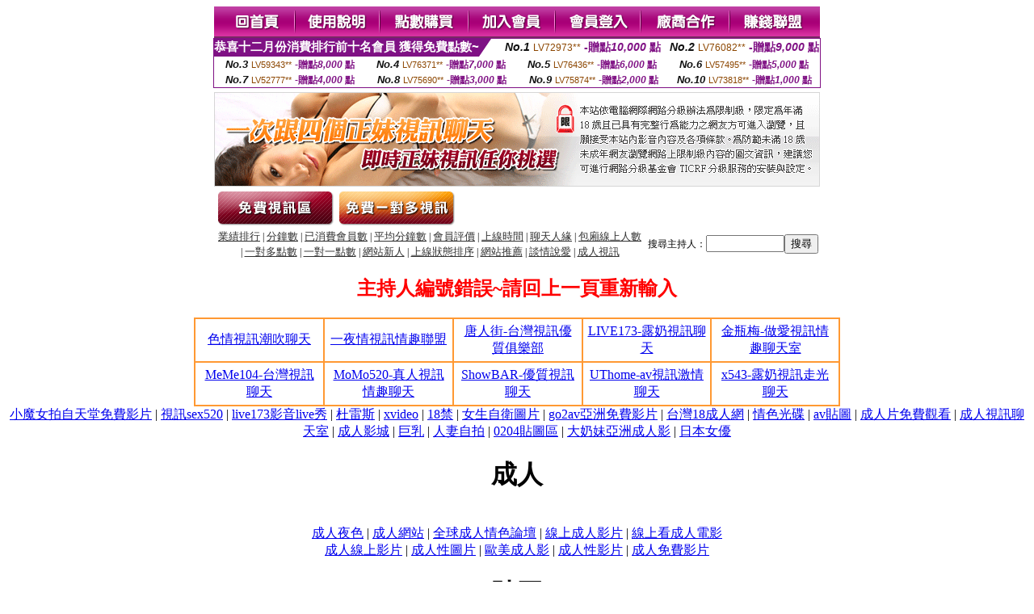

--- FILE ---
content_type: text/html; charset=Big5
request_url: http://root.c817.com/?PUT=a_show&AID=230929&FID=1158816&R2=&CHANNEL=
body_size: 5976
content:
<html><head><title>百分百貼圖區列表  </title><meta http-equiv="Content-Language" content="zh-tw"><meta http-equiv=content-type content="text/html; charset=big5"><meta name="Keywords" content="">
<meta name="description" content="">


<style type="text/css">
<!--
.SSS {font-size: 2px;line-height: 4px;}
.SS {font-size: 10px;line-height: 14px;}
.S {font-size: 12px;line-height: 16px;}
.M {font-size: 13px;line-height: 19px;}
.L {font-size: 15px;line-height: 21px;}
.LL {font-size: 17px;line-height: 23px;}
.LLL {font-size: 19px;line-height: 25px;}

.Table_f3 {
	font-size: 9pt;
	font-style: normal;
	LINE-HEIGHT: 1.5em;
	color: #999999;
}
.Table_f4 {
	font-size: 9pt;
	font-style: normal;
	LINE-HEIGHT: 1.5em;
	color: #597D15;
}
.avshow_link{display:none;}
-->
</style>
<script>
function BOOKMARK(){
}
function CHAT_GO(AID,FORMNAME){
 document.form1_GO.AID.value=AID;
 document.form1_GO.ROOM.value=AID;
 document.form1_GO.MID.value=10000;
 if(FORMNAME.uname.value=="" || FORMNAME.uname.value.indexOf("請輸入")!=-1)    {
   alert("請輸入暱稱");
   FORMNAME.uname.focus();
   return;
 }else{
   var AWidth = screen.width-20;
   var AHeight = screen.height-80;
/*
   if( document.all || document.layers ){
   utchat10000=window.open("","utchat10000","width="+AWidth+",height="+AHeight+",resizable=yes,toolbar=no,location=no,directories=no,status=no,menubar=no,copyhistory=no,top=0,left=0");
   }else{
   utchat10000=window.open("","utchat10000","width="+AWidth+",height="+AHeight+",resizable=yes,toolbar=no,location=no,directories=no,status=no,menubar=no,copyhistory=no,top=0,left=0");
   }
*/
   document.form1_GO.uname.value=FORMNAME.uname.value;
   document.form1_GO.sex.value=FORMNAME.sex.value;
var url="/V4/index.phtml?";
url+="ACTIONTYPE=AUTO";
url+="&MID="+document.form1_GO.MID.value;
url+="&AID="+document.form1_GO.AID.value;
url+="&FID="+document.form1_GO.FID.value;
url+="&ROOM="+document.form1_GO.ROOM.value;
url+="&UID="+document.form1_GO.UID.value;
url+="&age="+document.form1_GO.age.value;
url+="&sextype="+document.form1_GO.sextype.value;
url+="&sex="+document.form1_GO.sex.value;
url+="&uname="+document.form1_GO.uname.value;
url+="&password="+document.form1_GO.password.value;
window.open(url,"utchat10000","width="+AWidth+",height="+AHeight+",resizable=yes,toolbar=no,location=no,directories=no,status=no,menubar=no,copyhistory=no,top=0,left=0");
//   document.form1_GO.submit();
  }
  return;
}
function MM_swapImgRestore() { //v3.0
  var i,x,a=document.MM_sr; for(i=0;a&&i<a.length&&(x=a[i])&&x.oSrc;i++) x.src=x.oSrc;
}

function MM_preloadImages() { //v3.0
  var d=document; if(d.images){ if(!d.MM_p) d.MM_p=new Array();
    var i,j=d.MM_p.length,a=MM_preloadImages.arguments; for(i=0; i<a.length; i++)
    if (a[i].indexOf("#")!=0){ d.MM_p[j]=new Image; d.MM_p[j++].src=a[i];}}
}

function MM_findObj(n, d) { //v4.01
  var p,i,x;  if(!d) d=document; if((p=n.indexOf("?"))>0&&parent.frames.length) {
    d=parent.frames[n.substring(p+1)].document; n=n.substring(0,p);}
  if(!(x=d[n])&&d.all) x=d.all[n]; for (i=0;!x&&i<d.forms.length;i++) x=d.forms[i][n];
  for(i=0;!x&&d.layers&&i<d.layers.length;i++) x=MM_findObj(n,d.layers[i].document);
  if(!x && d.getElementById) x=d.getElementById(n); return x;
}

function MM_swapImage() { //v3.0
  var i,j=0,x,a=MM_swapImage.arguments; document.MM_sr=new Array; for(i=0;i<(a.length-2);i+=3)
   if ((x=MM_findObj(a[i]))!=null){document.MM_sr[j++]=x; if(!x.oSrc) x.oSrc=x.src; x.src=a[i+2];}
}

 function aa() {
   if (window.event.ctrlKey)
       {
     window.event.returnValue = false;
         return false;
       }
 }
 function bb() {
   window.event.returnValue = false;
 }
function MM_openBrWindow(theURL,winName,features) { //v2.0
 window.open(theURL,winName,features);
}

</script>
<BODY onUnload='BOOKMARK();'></BODY>
<center>

<TABLE border='0' align='center' cellpadding='0' cellspacing='0'><TR><TD></TD></TR></TABLE><table width='750' border='0' align='center' cellpadding='0' cellspacing='0'><tr><td><a href='./?FID=1158816'><img src='images_demo/m1.gif' name='m1' width='101' height='39' id='m1' BORDER=0 onmouseover="MM_swapImage('m1','','images_demo/m1b.gif',1)" onmouseout="MM_swapImgRestore()" /></a><a href='./?PUT=avshow_doc2&FID=1158816'><img src='images_demo/m2.gif' name='m2' width='105' height='39' id='m2' BORDER=0 onmouseover="MM_swapImage('m2','','images_demo/m2b.gif',1)" onmouseout="MM_swapImgRestore()" /></a><a href='/PAY1/?UID=&FID=1158816' TARGET='_blank'><img src='images_demo/m3.gif' name='m3' width='110' height='39' id='m3' BORDER=0 onmouseover="MM_swapImage('m3','','images_demo/m3b.gif',1)" onmouseout="MM_swapImgRestore()" /></a><a href='./?PUT=up_reg&s=1&FID=1158816'><img src='images_demo/m4.gif' name='m4' width='107' height='39' id='m4' BORDER=0 onmouseover="MM_swapImage('m4','','images_demo/m4b.gif',1)" onmouseout="MM_swapImgRestore()" /></a><a href='./?PUT=up_logon&FID=1158816'><img src='images_demo/m5.gif' name='m5' width='106' height='39' id='m5' BORDER=0 onmouseover="MM_swapImage('m5','','images_demo/m5b.gif',1)" onmouseout="MM_swapImgRestore()" /></a><a href='./?PUT=aweb_reg&S=1&FID=1158816'><img src='images_demo/m6.gif' name='m6' width='110' height='39' id='m6' BORDER=0 onmouseover="MM_swapImage('m6','','images_demo/m6b.gif',1)" onmouseout="MM_swapImgRestore()" /></a><a href='./?PUT=aweb_logon&s=1&FID=1158816'><img src='images_demo/m7.gif' name='m7' width='111' height='39' id='m7' BORDER=0 onmouseover="MM_swapImage('m7','','images_demo/m7b.gif',1)" onmouseout="MM_swapImgRestore()" /></a></td></tr></table><table border='0' cellspacing='0' cellpadding='0' ALIGN='CENTER' bgcolor='#FFFFFF' width='750'><tr><td><div style="margin:0 auto;width: 750px;border:1px solid #7f1184; font-family:Helvetica, Arial, 微軟正黑體 ,sans-serif;font-size: 12px; background-color: #ffffff">
 <table border="0" cellpadding="0" cellspacing="0" width="100%">
        <tr>
          <td align="left" valign="top">
            <table border="0" cellpadding="0" cellspacing="0" height="22">
              <tr>
                <td bgcolor="#7f1184"><b style="color:#FFFFFF;font-size:15px"> 恭喜十二月份消費排行前十名會員 獲得免費點數~</b></td>
                <td width="15">
                  <div style="border-style: solid;border-width: 22px 15px 0 0;border-color: #7e1184 transparent transparent transparent;"></div>
                </td>
              </tr>
            </table>
          </td>
          <td align="left">
            <b style="color:#111111;font-size:14px"><em>No.1</em></b>&nbsp;<span style="color:#8c4600;font-size:12px">LV72973**</span>
            <b style="color:#7f1184;font-size:14px"> -贈點<em>10,000</em> 點</b>
          </td>
          <td align="center" width="25%">
            <b style="color:#111111;font-size:14px"><em>No.2</em></b>&nbsp;<span style="color:#8c4600;font-size:12px">LV76082**</span>
            <b style="color:#7f1184;font-size:14px"> -贈點<em>9,000</em> 點</b>
          </td>
        </tr>
      </table>
      <table border="0" cellpadding="0" cellspacing="0" width="100%">
        <tr>
          <td align="center" width="25%">
            <b style="color:#111111;font-size:13px"><em>No.3</em></b>&nbsp;<span style="color:#8c4600;font-size:11px">LV59343**</span>
            <b style="color:#7f1184;font-size:12px"> -贈點<em>8,000</em> 點</b>
          </td>
          <td align="center" width="25%">
            <b style="color:#111111;font-size:13px"><em>No.4</em></b>&nbsp;<span style="color:#8c4600;font-size:11px">LV76371**</span>
            <b style="color:#7f1184;font-size:12px"> -贈點<em>7,000</em> 點</b>
          </td>
          <td align="center" width="25%">
            <b style="color:#111111;font-size:13px"><em>No.5</em></b>&nbsp;<span style="color:#8c4600;font-size:11px">LV76436**</span>
            <b style="color:#7f1184;font-size:12px"> -贈點<em>6,000</em> 點</b>
          </td>
          <td align="center">
            <b style="color:#111111;font-size:13px"><em>No.6</em></b>&nbsp;<span style="color:#8c4600;font-size:11px">LV57495**</span>
            <b style="color:#7f1184;font-size:12px"> -贈點<em>5,000</em> 點</b>
          </td>
        </tr>
      </table>
      <table border="0" cellpadding="0" cellspacing="0" width="100%">
        <tr>
          <td align="center" width="25%">
            <b style="color:#111111;font-size:13px"><em>No.7</em></b>&nbsp;<span style="color:#8c4600;font-size:11px">LV52777**</span>
            <b style="color:#7f1184;font-size:12px"> -贈點<em>4,000</em> 點</b>
          </td>
          <td align="center" width="25%">
            <b style="color:#111111;font-size:13px"><em>No.8</em></b>&nbsp;<span style="color:#8c4600;font-size:11px">LV75690**</span>
            <b style="color:#7f1184;font-size:12px"> -贈點<em>3,000</em> 點</b>
          </td>
          <td align="center" width="25%">
            <b style="color:#111111;font-size:13px"><em>No.9</em></b>&nbsp;<span style="color:#8c4600;font-size:11px">LV75874**</span>
            <b style="color:#7f1184;font-size:12px"> -贈點<em>2,000</em> 點</b>
          </td>
          <td align="center" width="25%">
            <b style="color:#111111;font-size:13px"><em>No.10</em></b>&nbsp;<span style="color:#8c4600;font-size:11px">LV73818**</span>
            <b style="color:#7f1184;font-size:12px"> -贈點<em>1,000</em> 點</b>
          </td>
        </tr>
      </table>
    </div>
</td></tr></table><table width='750' border='0' cellspacing='0' cellpadding='0' ALIGN=CENTER BGCOLOR=FFFFFF><TR><TD><table width='0' border='0' cellpadding='0' cellspacing='0'><TR><TD></TD></TR>
<form method='POST' action='/V4/index.phtml'  target='utchat10000' name='form1_GO'>
<input type='HIDDEN' name='uname' value=''>
<input type='HIDDEN' name='password' value=''>
<input type='HIDDEN' name='sex' value=''>
<input type='HIDDEN' name='sextype' value=''>
<input type='HIDDEN' name='age' value=''>
<input type='HIDDEN' name='MID' value=''>
<input type='HIDDEN' name='UID' value=''>
<input type='HIDDEN' name='ROOM' value='230929'>
<input type='HIDDEN' name='AID' value='230929'>
<input type='HIDDEN' name='FID' value='1158816'>
</form></TABLE>
<table width='750' border='0' align='center' cellpadding='0' cellspacing='0'><tr>
<td style='padding-top:5px;'><img src='images_demo/adbanner.gif' width='750' height='117' /></td></tr></table>
<!--table width='750' border='0' align='center' cellpadding='0' cellspacing='0'><tr>
<td style='padding-top:5px;'><A href='/VIDEO/index.phtml?FID=1158816' target='_blank'><img src='images_demo/ad_hiavchannel.gif' width='750' border='0'></A></td>
</tr></table-->

<table width='750' border='0' align='center' cellpadding='0' cellspacing='0'><tr><td><!--a href='index.phtml?CHANNEL=R51&FID=1158816'><img src='images_demo/t1.gif' name='t1' width='148' height='52' id='t1' BORDER=0 onmouseover="MM_swapImage('t1','','images_demo/t1b.gif',1)" onmouseout="MM_swapImgRestore()" /></a--><a href='index.phtml?CHANNEL=R52&FID=1158816'><img src='images_demo/t2.gif' name='t2' width='151' height='52' id='t2' BORDER=0 onmouseover="MM_swapImage('t2','','images_demo/t2b.gif',1)" onmouseout="MM_swapImgRestore()" /></a><a href='index.phtml?CHANNEL=R54&FID=1158816'><img src='images_demo/t5.gif' name='t5' width='151' height='52' id='t5' BORDER=0 onmouseover="MM_swapImage('t5','','images_demo/t5b.gif',1)" onmouseout="MM_swapImgRestore()" /></a></td></tr></table><table width='750' border='0' align='center' cellpadding='0' cellspacing='0'><tr><form name='SEARCHFORM' action='./index.phtml' align=center method=POST onSubmit='return CHECK_SEARCH_KEY(SEARCHFORM);'><input type=hidden name='PUT' value='a_show'><input type=hidden name='FID' value='1158816'><TR><TD class='S' ALIGN=CENTER><A href='./index.phtml?PUT=A_SORT&CHANNEL=&SORT=N&FID=1158816'><FONT COLOR=333333 class='M'>業績排行</A></FONT> | <A href='./index.phtml?PUT=A_SORT&CHANNEL=&SORT=N1&FID=1158816'><FONT COLOR=333333 class='M'>分鐘數</A></FONT> | <A href='./index.phtml?PUT=A_SORT&CHANNEL=&SORT=UPN1&FID=1158816'><FONT COLOR=333333 class='M'>已消費會員數</A></FONT> | <A href='./index.phtml?PUT=A_SORT&CHANNEL=&SORT=UPN&FID=1158816'><FONT COLOR=333333 class='M'>平均分鐘數</A></FONT> | <A href='./index.phtml?PUT=A_SORT&CHANNEL=&SORT=VOTE&FID=1158816'><FONT COLOR=333333 class='M'>會員評價</A></FONT> | <A href='./index.phtml?PUT=A_SORT&CHANNEL=&SORT=TIME&FID=1158816'><FONT COLOR=333333 class='M'>上線時間</A></FONT> | <A href='./index.phtml?PUT=A_SORT&CHANNEL=&SORT=CHAT&FID=1158816'><FONT COLOR=333333 class='M'>聊天人緣</A></FONT> | <A href='./index.phtml?PUT=A_SORT&CHANNEL=&SORT=NUMBER&FID=1158816'><FONT COLOR=333333 class='M'>包廂線上人數</A></FONT><BR> | <A href='./index.phtml?PUT=A_SORT&CHANNEL=&SORT=R6&FID=1158816'><FONT COLOR=333333 class='M'>一對多點數</A></FONT> | <A href='./index.phtml?PUT=A_SORT&CHANNEL=&SORT=R7&FID=1158816'><FONT COLOR=333333 class='M'>一對一點數</A></FONT> | <A href='./index.phtml?PUT=A_SORT&CHANNEL=&SORT=NEW&FID=1158816'><FONT COLOR=333333 class='M'>網站新人</A></FONT> | <A href='./index.phtml?PUT=A_SORT&CHANNEL=&SORT=R4&FID=1158816'><FONT COLOR=333333 class='M'>上線狀態排序</A></FONT> | <A href='./index.phtml?PUT=A_SORT&CHANNEL=&SORT=HOT&FID=1158816'><FONT COLOR=333333 class='M'>網站推薦</A></FONT> | <A href='./index.phtml?PUT=A_SORT&CHANNEL=&SORT=R40&FID=1158816'><FONT COLOR=333333 class='M'>談情說愛</A></FONT> | <A href='./index.phtml?PUT=A_SORT&CHANNEL=&SORT=R41&FID=1158816'><FONT COLOR=333333 class='M'>成人視訊</A></FONT></TD><TD class='S' ALIGN=CENTER>搜尋主持人：<input type='text' name='KEY_STR' size='10' VALUE=''><input type='SUBMIT' value='搜尋' name='B2'></td></tr></FORM></table><CENTER>
<SCRIPT language='JavaScript'>
function CHECK_SEARCH_KEY(FORMNAME){
  var error;
  if (FORMNAME.KEY_STR.value.length<2){
    alert('您輸入的搜尋字串必需多於 2 字元!!');
    FORMNAME.KEY_STR.focus();
    return false;
  }
  return true;
}
</SCRIPT>
<FONT COLOR='RED'><H2>主持人編號錯誤~請回上一頁重新輸入</H2></FONT></td></tr></table><CENTER>
<TABLE border='0' align='center' cellpadding='0' cellspacing='0'><TR><TD></TD></TR></TABLE><CENTER><CENTER><center>
<table width=800 align=center cellpadding=5 cellspacing=0 style=text-align:center; font-size:12px; border-collapse:collapse bgcolor=#FFFFFF border=1 bordercolor=#FF9933>
  <tr>
    <td width=20%><a href=http://69.1007-ioshow.com target=_blank>色情視訊潮吹聊天</a></td>
    <td width=20%><a href=http://ut-391.com target=_blank>一夜情視訊情趣聯盟</a></td>
    <td width=20%><a href=http://080.momo-976.com target=_blank>唐人街-台灣視訊優質俱樂部</a></td>
    <td width=20%><a href=http://meme.show-301.com target=_blank>LIVE173-露奶視訊聊天</a></td>
    <td width=20%><a href=http://080.dudu695.com target=_blank>金瓶梅-做愛視訊情趣聊天室</a></td>
  </tr>
  <tr>
   <td width=20%><a href=http://888.bb-615.com target=_blank>MeMe104-台灣視訊聊天</a></td>
   <td width=20%><a href=http://hiav.ut-350.com target=_blank>MoMo520-真人視訊情趣聊天</a></td>
   <td width=20%><a href=http://888.kiss414.com target=_blank>ShowBAR-優質視訊聊天</a></td>
   <td width=20%><a href=http://mm.gigi872.com target=_blank>UThome-av視訊激情聊天</a></td>
   <td width=20%><a href=http://boy.meme-565.com target=_blank>x543-露奶視訊走光聊天</a></td>
  </tr>
</table>
</center><div><a href=http://ut-969.com>小魔女拍自天堂免費影片</a> | 
<a href=http://www.talk-666.com>視訊sex520</a> | 
<a href=http://www.tel-99.com>live173影音live秀</a> | 
<a href=http://meme-88.com>杜雷斯</a> | 
<a href=http://msg176.com>xvideo</a> | 
<a href=http://www.momo-999.com>18禁</a> | 
<a href=http://123uthome.com>女生自衛圖片</a> | 
<a href=http://www.match-2012.com>go2av亞洲免費影片</a> | 
<a href=http://www.msg666.com>台灣18成人網</a> | 
<a href=http://99-meme.com>情色光碟</a> | 
<a href=http://live-770.com>av貼圖</a> | 
<a href=http://momo-794.com>成人片免費觀看</a> | 
<a href=http://www.king165.com>成人視訊聊天室</a> | 
<a href=http://chat-259.com>成人影城</a> | 
<a href=http://bb-588.com>巨乳</a> | 
<a href=http://tw-2012.com>人妻自拍</a> | 
<a href=http://tel96.com>0204貼圖區</a> | 
<a href=http://www.girl-0401.com>大奶妹亞洲成人影</a> | 
<a href=http://www.d821.com>日本女優</a>
<h1>成人</h1><br>
<a href=http://fate.m765.info/>成人夜色</a> | <a href=http://inside.l271.com/>成人網站</a> | <a href=http://v943.com/>全球成人情色論壇</a> | <a href=http://toy.i934.info/>線上成人影片</a> | <a href=http://chief.l271.com/>線上看成人電影</a><br>
<a href=http://filch.h297.info/>成人線上影片</a> | <a href=http://ache.h752.info/>成人性圖片</a> | <a href=http://water.i169.info/>歐美成人影</a> | <a href=http://gain.i383.info/>成人性影片</a> | <a href=http://dream.h752.info/>成人免費影片</a><br>
<h1>貼圖</h1><br>
<a href=http://ram.m973.info/>美女工廠貼圖區列表</a> | <a href=http://brown.x245.info/>杜蕾斯貼圖區加入主題</a> | <a href=http://i705.info/>dudu 嘟嘟貼圖區</a> | <a href=http://foss.k995.info/>onlypost 貼圖區</a> | <a href=http://slim.x245.info/>熊貓貼圖區</a><br>
<a href=http://spin.l824.info/>正妹牆貼圖區</a> | <a href=http://bad.l824.info/>天下貼圖</a> | <a href=http://2010.u862.info/>只有貼圖</a> | <a href=http://dew.u862.info/>嘟嘟貼圖區熊貓貼圖區</a> | <a href=http://ewe.l631.info/>成人貼圖網</a><br>
<h1>做愛</h1><br>
<a href=http://pchome.x665.info/>做愛 影片</a> | <a href=http://guy.l830.com/>做愛視訊</a> | <a href=http://alike.g737.com/>做愛姿勢</a> | <a href=http://bail.x665.info/>女同志做愛</a> | <a href=http://hung.c940.com/>女女做愛影片</a><br>
<a href=http://talk520.n209.info/>做愛影片欣賞</a> | <a href=http://18x.n209.info/>我剛做愛完</a> | <a href=http://www.g309.info/>辣妹做愛</a> | <a href=http://wingy.s188.info/>做愛影片免費看</a> | <a href=http://ahead.g309.info/>做愛技巧</a><br>
<h1>情色</h1><br>
<a href=http://tense.c461.com/>情色視訊</a> | <a href=http://kilo.z417.com/>情色自拍</a> | <a href=http://affix.m293.info/>鄰女春色情色網</a> | <a href=http://way.p938.info/>情色網站</a> | <a href=http://fade.p938.info/>情色排行</a><br>
<a href=http://seat.m663.info/>麗的情色</a> | <a href=http://reel.z744.info/>後宮情色</a> | <a href=http://cam.m663.info/>情色成人</a> | <a href=http://argue.x635.info/>台灣情色論壇</a> | <a href=http://mr.g553.info/>傻妹妹情色網</a><br>
<h1>露點</h1><br>
<a href=http://www.h853.com/>美女性愛露點照</a> | <a href=http://sank.u824.com/>露點寫真圖片</a> | <a href=http://j126.info/>偷拍女人走光露點貼圖</a> | <a href=http://ruin.l656.com/>女藝人露點</a> | <a href=http://coda.w187.info/>爆乳露點</a><br>
<a href=http://trial.g987.info/>露點自拍</a> | <a href=http://thin.w398.info/>性感露點</a> | <a href=http://waken.i489.info/>露點的正妹</a> | <a href=http://clam.l210.info/>明星露點圖</a> | <a href=http://80.g987.info/>穿幫露點短片</a><br>
<h1>走光</h1><br>
<a href=http://gull.s487.com/>偷拍走光自拍貼圖</a> | <a href=http://view.u754.info/>學生妹走光</a> | <a href=http://m357.info/>熟女走光自拍</a> | <a href=http://flirt.h818.info/>少婦偷拍走光</a> | <a href=http://toll.w162.com/>辣妹走光</a><br>
<a href=http://utf8.i179.info/>正袂走光</a> | <a href=http://rule.i906.info/>本土自拍走光貼圖</a> | <a href=http://stoop.l377.info/>女星走光</a> | <a href=http://fate.k711.info/>正妹走光圖</a> | <a href=http://mold.i906.info/>女藝人走光</a><br>
<h1>85CC</h1><br>
<a href=http://dizzy.l634.info/>85cc視訊成人片觀看</a> | <a href=http://gape.h627.com/>85cc免費影城85cc免費影城</a> | <a href=http://limp.l634.info/>85cc免費成人影片觀看</a> | <a href=http://told.w317.com/>85cc 倉井空免費影片</a> | <a href=http://www.x957.info/>85cc圖片</a><br>
<a href=http://love.l451.info/>85街影城 85cc 85st</a> | <a href=http://cinch.z210.info/></a> | <a href=http://exert.c630.info/>hk 85cc免費影城</a> | <a href=http://mug.w390.info/>85cc成人影片</a> | <a href=http://service.i867.info/>85cc視訊</a><br>
<h1>AV99</h1><br>
<a href=http://hasty.g398.info/>av99 亞洲區</a> | <a href=http://fairy.h683.com/>av99洪爺影片</a> | <a href=http://girl.u767.info/>av999 直播</a> | <a href=http://stole.k347.info/>洪爺av999</a> | <a href=http://mr.k347.info/>av99影片br530</a><br>
<a href=http://z794.info/>av999免費</a> | <a href=http://balky.w212.info/>免費線上觀看av99</a> | <a href=http://with.m587.info/>av99 85街</a> | <a href=http://city.p259.info/>av99亞洲</a> | <a href=http://stool.l391.info/>av99影片亞洲區硬梆梆</a><br>
<h1>77P2P</h1><br>
<a href=http://crumb.h847.info/>77p2p免費a片</a> | <a href=http://z867.info/>77p2p影片網123</a> | <a href=http://acre.m463.com/>77p2p 影片 免費老婆</a> | <a href=http://guest.z867.info/>77p2p影片網論壇</a> | <a href=http://self.u789.info/>77p2p影片網 可愛又美麗的姐姐</a><br>
<a href=http://sate.c281.info/>77p2p 影片網 按摩</a> | <a href=http://worm.u974.info/>77p2p影片觀看</a> | <a href=http://dye.s456.info/>77p2p 77p2p影片網視訊</a> | <a href=http://asacp.p468.info/>77p2p成人區</a> | <a href=http://lodge.m605.info/>77p2p影片網2</a><br>
<h1>洪爺</h1><br>
<a href=http://toy.x217.info/>洪爺論壇</a> | <a href=http://leer.s494.info/>洪爺網址</a> | <a href=http://shoes.m583.info/>洪爺影片免費</a> | <a href=http://noble.l757.com/>bbs 洪爺</a> | <a href=http://dr.z940.com/>洪爺xx網</a><br>
<a href=http://mommy.i477.info/>洪爺免費a片</a> | <a href=http://slum.h864.info/>av洪爺</a> | <a href=http://blink.x847.info/>洪爺色</a> | <a href=http://deck.z824.info/>洪爺網站 f4</a> | <a href=http://totem.x847.info/>洪爺音樂</a><br>
</div><table WIDTH=750 ALIGN='CENTER'  border='0' cellpadding='0' cellspacing='0'><tr><td ALIGN='center' CLASS='S'>
<FONT CLASS=S>Copyright &copy; 2026 By <a href='http://root.c817.com'>百分百貼圖區列表</a> All Rights Reserved.</FONT></td></tr></table></BODY>
</HTML>
<script language='JavaScript'>
//window.open('http://new.utchat.com.tw/06/','UTAD_2','menubar=no,toolbar=no,location=no,directories=no,status=no,resizable=0,scrollbars=yes,width=370,height=280');
</script>
